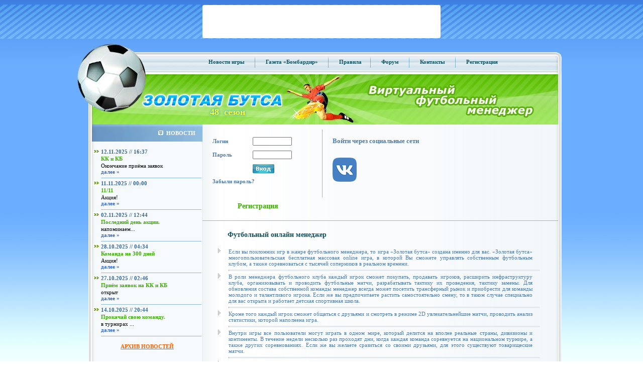

--- FILE ---
content_type: text/html;charset=utf-8
request_url: http://www.champions.ru/?&url=%2Fxml%2Foffice%2Finfo.php%3Flang%3Drus%26user%3D292486&do=logout
body_size: 12001
content:
<!DOCTYPE HTML PUBLIC "-//W3C//DTD HTML 4.01 Transitional//EN">
<html>
<head>
    <title>Золотая Бутса - Онлайн игра в жанре футбольного менеджера</title>
    <meta name="Keywords"
          content="футбольный менеджер онлайн, игра футбольный менеджер, онлайн игра футбольный менеджер, виртуальный футбольный менеджер, играть в футбольный менеджер онлайн"/>
    <meta name="Description" content="Золотая Бутса - многопользовательская онлайн игра в жанре футбольного менеджера. После регистрации Вы можете попробовать себя в роли настоящего тренера, управлять своим футбольным клубом и соревнуюсь с тысячами реальных соперников по всему миру."/>
    <META name="robots" content="all">
    <META name="rating" content="General">
    <META name="distribution" content="GLOBAL">
    <META name="Classification" content="On-line Game">
    <META http-equiv="Pragma" content="no-cache">
    <META http-equiv="Expires" content="-1">
    <meta http-equiv="Content-Type" content="text/html; charset=utf-8"/>
    <meta name="yandex-verification" content="a5ad7ab59574753b"/>

    <script type='text/javascript' src="/cls/ajax/JsHttpRequest.js" charset="utf-8"></script>
    <script type="text/javascript" src="/cls/js/jquery.min.js" charset="utf-8"></script>
    <script type="text/javascript" src="/cls/js/jquery.cookie.js" charset="utf-8"></script>
    <script type="text/javascript" src="/cls/js/swfobject.js" charset="utf-8"></script>
    <script type="text/javascript" src="/cls/js/functions.js" charset="utf-8"></script>
    <script type='text/javascript' src="/cls/ajax/JsHttpRequest.js" charset="utf-8"></script>
    <script type="text/javascript" src="/js/jquery.dynDateTime.min.js" charset="utf-8"></script>
    <script type="text/javascript" src="/js/jquery.cluetip.min.js" charset="utf-8"></script>
    <script type='text/javascript' src='/js/functions.js?date=20130520' language='javascript'></script>
    <script type="text/javascript" src="https://vk.ru/js/api/openapi.js" charset="windows-1251"></script><script type="text/javascript" src="https://apis.google.com/js/plusone.js"></script><script src="https://connect.mail.ru/js/loader.js" type="text/javascript" charset="UTF-8"></script>    <link href="/butsa.css" rel="stylesheet" type="text/css"/>
    <link href="/js/jquery.dynDateTime.css" rel="stylesheet" type="text/css"/>
    <link href="/js/jquery.cluetip.css" rel="stylesheet" type="text/css"/>

</head>

<body style="margin:0">

<div>
    <table width="100%" style="height: 100%" border="0" cellpadding="0" cellspacing="0">
        

    <tr>
    <td style="height: 84;background-image:url(/images/banner-lines-bk-60.jpg)" align="center" valign="top" bgcolor="#61A3F9">
    <table width="100%" border="0" cellpadding="0" cellspacing="0" class="top-banner-table468">
        <tr>
            <td align="center" valign="middle">

                <center>
                    <noindex>

                        <!-- RLE code START -->
                        <!-- <script language="JavaScript" type="text/javascript">
                        var no_cache = Math.round(Math.random() * 100000);
                        document.write('<ifr'+'ame '
                        +'src="https://partner.nekki.ru/banner.php?no_cache='+no_cache+'&rotation_id=17"'
                        +'width="468" height="60" marginwidth="0" marginheight="0" hspace="0"'
                        +'vspace="0" frameborder="0" scrolling="no">');
                        document.write('</ifr'+'ame>');
                        </script> -->
                        <!-- RLE code END -->


                    </noindex>

            </td>
        </tr>
    </table>


    
            </td>
        </tr>
                <tr>
            <td align="left" valign="top">
                <table width="100%" style="height: 100%" border="0" cellpadding="0" cellspacing="0">
                    <tr>
                        <td style="height: 100%" align="left" valign="top">
                            <table width="100%" style="height: 100%" border="0" cellpadding="0" cellspacing="0">
                                <tr>
                                    <td style="height: 678;background-image:url(/images/blue-grandient-bk.jpg)"
                                        align="left" valign="top">&nbsp;
                                    </td>
                                </tr>
                                <tr>
                                    <td align="right" valign="bottom"><img alt="" src="/images/inv.gif" width="1"
                                                                           height="1"/></td>
                                </tr>
                            </table>
                        </td>
                        <td width="1000" align="left" valign="top" class="main-area">
                            <table width="100%" style="height: 100%" border="0" cellpadding="0"
                                   cellspacing="0">
                                <tr>
                                    <td width="36" height="100%" align="left" valign="top">
                                        <table width="36" style="height: 100%" border="0" cellpadding="0"
                                               cellspacing="0">
                                            <tr>
                                                <td align="left" valign="top"><img alt="" src="/images/left-bk-ball.jpg"
                                                                                   width="36" height="678"/></td>
                                            </tr>
                                            <tr>
                                                <td align="left" valign="middle"><img src="/images/inv.gif" alt=""
                                                                                      width="36" height="67"/></td>
                                            </tr>
                                        </table>
                                    </td>
                                    <td align="left" valign="top">
                                        <table width="100%" style="height: 100%" border="0" cellspacing="0"
                                               cellpadding="0">
                                            <tr>
                                                <td align="left" valign="top">
                                                    <table width="100%" border="0" cellspacing="0" cellpadding="0">
                                                        <tr>
                                                            <td width="130" align="left" valign="top"><img
                                                                        src="/images/top-menu/ball.jpg" alt=""
                                                                        width="130" height="64"/></td>
                                                            <td align="center" valign="middle"
                                                                style="background-image:url(/images/top-menu/bk.jpg)"
                                                                class="top-menu">


                                                                                                                                                                                                            <a href="/xml/main/news.php?act=liga">Новости
                                                                            игры</a>
                                                                                                                                            <img src="/images/top-menu/razd.gif" alt=""
                                                                         width="8" height="26"
                                                                         style="vertical-align: middle;"/>
                                                                    <a href="https://bombardir.butsa.ru"
                                                                       target="_blank">Газета
                                                                        &laquo;Бомбардир&raquo;</a>
                                                                    <img src="/images/top-menu/razd.gif" alt=""
                                                                         width="8" height="26"
                                                                         style="vertical-align: middle;"/>
                                                                    <a href="/xml/main/rules.php">Правила</a><img
                                                                            src="/images/top-menu/razd.gif" alt=""
                                                                            width="8" height="26"
                                                                            style="vertical-align: middle;"/>
                                                                    <noindex><a href="https://forum.butsa.ru"
                                                                                target="_blank">Форум</a></noindex>
                                                                    <img src="/images/top-menu/razd.gif" alt=""
                                                                         width="8" height="26"
                                                                         style="vertical-align: middle;"/>
                                                                    <noindex>
                                                                        <a href="/xml/main/contacts.php">Контакты</a>
                                                                    </noindex>
                                                                    <img src="/images/top-menu/razd.gif" alt=""
                                                                         width="8" height="26"
                                                                         style="vertical-align: middle;"/>
                                                                    <a href="/xml/main/register.php" >Регистрация</a>
                                                                    <!--<img src="/images/top-menu/razd.gif" alt="" width="8" height="26" style="vertical-align: middle;"/>
                                                                    <a href="/xml/main/contacts.php" >Контакты</a>-->

                                                                                                                                    <noindex>
                                                                    <div style="display: none;">
                                                                    </div>
                                                                </noindex>
                                                            </td>
                                                            <td width="18" align="right" valign="top"><img
                                                                        src="/images/top-menu/right.jpg" alt=""
                                                                        width="18" height="64"/></td>
                                                        </tr>
                                                    </table>
                                                </td>
                                            </tr>
                                            <tr bgcolor="#88E034">
                                                <td align="left" valign="top">
                                                    <table width="100%" border="0" cellspacing="0" cellpadding="0">
                                                        <tr>
                                                            <td width="310" align="left" valign="top">
                                                                <div style="position: relative;"><a href="/"><img
                                                                                src="/images/green-top/1_rus.jpg"
                                                                                alt="Онлайн игра &quot;Золотая Бутса&quot;"
                                                                                title="Онлайн игра &quot;Золотая Бутса&quot;"
                                                                                width="942" height="100" border=0/></a>
                                                                    <div style="position: absolute; top: 65px; left: 242px; color: fcfa39; font-size: 18px; text-shadow: 0 0 5px #0093ca;"><b>48&nbsp;&nbsp;сезон</b></div>                                                                </div>
                                                            </td>
                                                        </tr>
                                                    </table>

                                                </td>

                                            </tr>

                                                                                        <tr>
                                                <td height="100%" align="left" valign="top">
                                                    <table width="100%" style="height: 100%" border="0" cellpadding="0"
                                                           cellspacing="0" class="center-table-1">

    <script type="text/JavaScript">
        <!--

        function MM_swapImgRestore() { //v3.0
            var i, x, a = document.MM_sr;
            for (i = 0; a && i < a.length && (x = a[i]) && x.oSrc; i++) x.src = x.oSrc;
        }

        function MM_preloadImages() { //v3.0
            var d = document;
            if (d.images) {
                if (!d.MM_p) d.MM_p = new Array();
                var i, j = d.MM_p.length, a = MM_preloadImages.arguments;
                for (i = 0; i < a.length; i++)
                    if (a[i].indexOf("#") != 0) {
                        d.MM_p[j] = new Image;
                        d.MM_p[j++].src = a[i];
                    }
            }
        }

        function MM_findObj(n, d) { //v4.01
            var p, i, x;
            if (!d) d = document;
            if ((p = n.indexOf("?")) > 0 && parent.frames.length) {
                d = parent.frames[n.substring(p + 1)].document;
                n = n.substring(0, p);
            }
            if (!(x = d[n]) && d.all) x = d.all[n];
            for (i = 0; !x && i < d.forms.length; i++) x = d.forms[i][n];
            for (i = 0; !x && d.layers && i < d.layers.length; i++) x = MM_findObj(n, d.layers[i].document);
            if (!x && d.getElementById) x = d.getElementById(n);
            return x;
        }

        function MM_swapImage() { //v3.0
            var i, j = 0, x, a = MM_swapImage.arguments;
            document.MM_sr = new Array;
            for (i = 0; i < (a.length - 2); i += 3)
                if ((x = MM_findObj(a[i])) != null) {
                    document.MM_sr[j++] = x;
                    if (!x.oSrc) x.oSrc = x.src;
                    x.src = a[i + 2];
                }
        }

        function MM_openBrWindow(theURL, winName, features) { //v2.0
            window.open(theURL, winName, features);
        }

        function schedule_toggle(newstate) {
            var state = 1;
            if ($("#Shedule_CurrentID").is(":visible") && (newstate == 0 || newstate == null)) {
                $("#Shedule_toggle_label").html('показать');
                $("#Shedule_CurrentID").hide();
                $("#Shedule_NextID").hide();
                state = 0;
            } else {
                $("#Shedule_toggle_label").html('скрыть');
                $("#Shedule_CurrentID").show();
                $("#Shedule_NextID").show();
            }
            JsHttpRequest.query('/ajax_functions.php',
                {
                    'function': 'update_mainpage_schedule_toggle',
                    'state': state
                },
                function (result, answer) {
                },
                true);
            return false;
        }

        $(document).ready(function () {
            var state = 1;
            schedule_toggle(state);
        });


        //-->
    </script>
                  <tr>

                    <td width="220" align="left" valign="top">

<table width="220" style="height: 100%" border="0" cellspacing="0" cellpadding="0">






                      <tr>
                        <td align="left" valign="middle" class="left-titler-blue"><img src="/images/mainarea/left/nav-icon.jpg" alt="" width="10" height="9" hspace="6"/>НОВОСТИ</td>
                      </tr>
                      <tr>
                        <td align="center" valign="top">
						<table width="100%" border="0" cellspacing="0" cellpadding="0">
                          <tr>
                            <td align="left" valign="top">&nbsp;</td>
                          </tr>



                          <tr>
                            <td align="left" valign="top">
							<table width="100%" border="0" cellspacing="2" cellpadding="0">
                              <tr>
                                <td width="20" align="center" valign="middle"><img src="/images/mainarea/left/news/arrow.jpg" alt="" width="14" height="9"/></td>
                                <td align="left" valign="middle" class="blue-b">12.11.2025 // 16:37</td>
                              </tr>
                              <tr>
                                <td align="left" valign="top">&nbsp;</td>
                                <td align="left" valign="top" class="green-b">КК и КБ</td>
                              </tr>
                              <tr>
                                <td align="left" valign="top">&nbsp;</td>
                                <td align="left" width="200" valign="top" class="news-razd"><div style="width: 200px; overflow:hidden;">Окончание приёма заявок </div>

<nobr><a href="/xml/main/news.php?id=114481">далее  »</a></nobr></td>
                              </tr>



                            </table></td>
                          </tr>
                         

                          <tr>
                            <td align="left" valign="top">
							<table width="100%" border="0" cellspacing="2" cellpadding="0">
                              <tr>
                                <td width="20" align="center" valign="middle"><img src="/images/mainarea/left/news/arrow.jpg" alt="" width="14" height="9"/></td>
                                <td align="left" valign="middle" class="blue-b">11.11.2025 // 00:00</td>
                              </tr>
                              <tr>
                                <td align="left" valign="top">&nbsp;</td>
                                <td align="left" valign="top" class="green-b">11/11</td>
                              </tr>
                              <tr>
                                <td align="left" valign="top">&nbsp;</td>
                                <td align="left" width="200" valign="top" class="news-razd"><div style="width: 200px; overflow:hidden;">Акция! </div>

<nobr><a href="/xml/main/news.php?id=114465">далее  »</a></nobr></td>
                              </tr>



                            </table></td>
                          </tr>
                         

                          <tr>
                            <td align="left" valign="top">
							<table width="100%" border="0" cellspacing="2" cellpadding="0">
                              <tr>
                                <td width="20" align="center" valign="middle"><img src="/images/mainarea/left/news/arrow.jpg" alt="" width="14" height="9"/></td>
                                <td align="left" valign="middle" class="blue-b">02.11.2025 // 12:44</td>
                              </tr>
                              <tr>
                                <td align="left" valign="top">&nbsp;</td>
                                <td align="left" valign="top" class="green-b">Последний день акции.</td>
                              </tr>
                              <tr>
                                <td align="left" valign="top">&nbsp;</td>
                                <td align="left" width="200" valign="top" class="news-razd"><div style="width: 200px; overflow:hidden;">напоминаем...</div>

<nobr><a href="/xml/main/news.php?id=114418">далее  »</a></nobr></td>
                              </tr>



                            </table></td>
                          </tr>
                         

                          <tr>
                            <td align="left" valign="top">
							<table width="100%" border="0" cellspacing="2" cellpadding="0">
                              <tr>
                                <td width="20" align="center" valign="middle"><img src="/images/mainarea/left/news/arrow.jpg" alt="" width="14" height="9"/></td>
                                <td align="left" valign="middle" class="blue-b">28.10.2025 // 04:34</td>
                              </tr>
                              <tr>
                                <td align="left" valign="top">&nbsp;</td>
                                <td align="left" valign="top" class="green-b">Команда на 300 дней</td>
                              </tr>
                              <tr>
                                <td align="left" valign="top">&nbsp;</td>
                                <td align="left" width="200" valign="top" class="news-razd"><div style="width: 200px; overflow:hidden;">Акция! </div>

<nobr><a href="/xml/main/news.php?id=114374">далее  »</a></nobr></td>
                              </tr>



                            </table></td>
                          </tr>
                         

                          <tr>
                            <td align="left" valign="top">
							<table width="100%" border="0" cellspacing="2" cellpadding="0">
                              <tr>
                                <td width="20" align="center" valign="middle"><img src="/images/mainarea/left/news/arrow.jpg" alt="" width="14" height="9"/></td>
                                <td align="left" valign="middle" class="blue-b">27.10.2025 // 02:46</td>
                              </tr>
                              <tr>
                                <td align="left" valign="top">&nbsp;</td>
                                <td align="left" valign="top" class="green-b">Приём заявок на КК и КБ</td>
                              </tr>
                              <tr>
                                <td align="left" valign="top">&nbsp;</td>
                                <td align="left" width="200" valign="top" class="news-razd"><div style="width: 200px; overflow:hidden;">открыт </div>

<nobr><a href="/xml/main/news.php?id=114369">далее  »</a></nobr></td>
                              </tr>



                            </table></td>
                          </tr>
                         

                          <tr>
                            <td align="left" valign="top">
							<table width="100%" border="0" cellspacing="2" cellpadding="0">
                              <tr>
                                <td width="20" align="center" valign="middle"><img src="/images/mainarea/left/news/arrow.jpg" alt="" width="14" height="9"/></td>
                                <td align="left" valign="middle" class="blue-b">14.10.2025 // 20:44</td>
                              </tr>
                              <tr>
                                <td align="left" valign="top">&nbsp;</td>
                                <td align="left" valign="top" class="green-b">Прокачай свою команду.</td>
                              </tr>
                              <tr>
                                <td align="left" valign="top">&nbsp;</td>
                                <td align="left" width="200" valign="top" class="news-razd"><div style="width: 200px; overflow:hidden;">в турнирах ...</div>

<nobr><a href="/xml/main/news.php?id=114279">далее  »</a></nobr></td>
                              </tr>



                            </table></td>
                          </tr>
                         







                        </table></td>
                      </tr>
                      <tr>
                        <td align="center" valign="middle">&nbsp;</td>
                      </tr>
                      <tr>
                        <td align="center" valign="middle"><a href="/xml/main/news.php" class="orange-b">АРХИВ НОВОСТЕЙ </a></td>
                      </tr>
                      <tr>
                        <td align="center" valign="middle">&nbsp;</td>
                      </tr>

<tr><td valign="top" height="100%">
<br/>
</td></tr>

                    </table></td>

                    <td height="100%"  align="left" valign="top">
					<table width="708" style="height: 100%" border="0" cellpadding="0" cellspacing="0">

	<tr>
<td><div id="login_block" class="login-divpart" style="">		
			<form name="insert" method="post" enctype="multipart/form-data" action="/index.php?login=1" class="form0"><input type="hidden" name="step" value="1"/>
				<input type="hidden" name="url" value="/xml/office/info.php?lang=rus&user=292486"/>
				<input type="hidden" value="true" name='auth_remember'>
				<div class="login-div">
					<div><div style="width: 80px; display: inline-block;">Логин</div><label><input name="auth_name" type="text" class="login-field"/></label></div>
					<div><div style="width: 80px; display: inline-block;">Пароль</div><input name="auth_pass" type="password" class="login-field"/></div>
					<div style="padding-left: 80px;"><label><input type="image" name="imageField" src="/images/mainarea/right/login-button_rus.gif"/></label></div>
					<div><a href="/xml/main/pass.php">Забыли пароль?</a></div>
				</div>
								<div class="login-div" style="border-left: thin solid #8bb7dc; height: 115px;">
					<div style="font-size: 13px; ">Войти через социальные сети</div>
					<a href="http://oauth.vk.ru/authorize?client_id=6841243&scope=email&display=page&response_type=code&redirect_uri=https%3A%2F%2Fwww.butsa.ru%2Fauth%2Fvk.php%3Fsuid%3DOqQbeItW7vAP6usnF2OR695ObjwU1cZf" title="Зайти через ВКонтакте"><img class="login-div-img" src="/images/VK_Blue_Logo_transparent_48.png"/></a>
				</div>
								<div class="login-div-bottom"><a href="/xml/main/register.php">Регистрация</a></div>
			</form>
		</div>
	</td>
</tr>

    <tr>
        <td style="background-image:url(/images/mainarea/right/welcome-bk.gif);" align="left" valign="top">
            <center>


                
                <table width="100%" border="0" cellspacing="0" cellpadding="0">


                                            <tr>
                            <td align="left" valign="top" style="padding: 20px 0 0 0"><h1 id="mainpageheader">Футбольный
                                    онлайн менеджер</h1></td>
                        </tr>
                                            <tr>
                        <td align="left" valign="middle">


                                                            <div style="padding: 10px 0 30px 0;">
                                    <table width="95%" border="0" cellspacing="0" cellpadding="0">

                                        <tr>
                                            <td width="52" align="left" valign="top"><img
                                                        src="/images/mainarea/welcome-arrow.gif" width="46" height="9"
                                                        alt=""/></td>
                                            <td align="left" valign="top" class="welcome-text">
                                                <div style="margin-right:15px">

                                                    Если вы поклонник игр в жанре футбольного менеджера, то игра «Золотая бутса» создана именно для вас. «Золотая бутса» многопользовательская бесплатная массовая online игра, в которой Вы сможете управлять собственным футбольным клубом, а также соревноваться с тысячей соперников в реальном времени.                                                </div>
                                                <hr/>
                                            </td>
                                        </tr>
                                        <tr>
                                            <td align="left" valign="top"><img src="/images/mainarea/welcome-arrow.gif"
                                                                               width="46" height="9" alt=""/></td>
                                            <td align="left" valign="top" class="welcome-text">
                                                <div style="margin-right:15px">
                                                    В роли менеджера футбольного клуба каждый игрок сможет покупать, продавать игроков, расширить инфраструктуру клуба, организовывать и проводить футбольные матчи, разрабатывать тактику их проведения, тактику замены. Для обновления состава собственной команды менеджер всегда может посетить трансферный рынок и приобрести для команды молодого и талантливого игрока. Если же вы предпочитаете растить самостоятельно смену, то в таком случае специально для вас открыта и работает детская спортивная школа.                                                </div>
                                                <hr/>
                                            </td>
                                        </tr>
                                        <tr>
                                            <td align="left" valign="top"><img src="/images/mainarea/welcome-arrow.gif"
                                                                               width="46" height="9" alt=""/></td>
                                            <td align="left" valign="top" class="welcome-text">
                                                <div style="margin-right:15px">
                                                    Кроме того каждый игрок сможет общаться с друзьями и смотреть в режиме 2D увлекательнейшие матчи, проводить анализ статистики, которой наполнена игра.                                                </div>
                                                <hr/>
                                            </td>
                                        </tr>
                                        <tr>
                                            <td align="left" valign="top"><img src="/images/mainarea/welcome-arrow.gif"
                                                                               width="46" height="9" alt=""/></td>
                                            <td align="left" valign="top" class="welcome-text">
                                                <div style="margin-right:15px">
                                                    Внутри игры все пользователи могут играть в одном мире, который делится на вполне реальные страны, дивизионы и континенты. В течение недели несколько раз проходят дни, когда каждая команда соревнуется на национальном турнире, а также других соревнованиях. Если же вы желаете сразиться со своими друзьями, для этого существуют товарищеские матчи.                                                </div>
                                                <hr/>
                                            </td>
                                        </tr>
                                        <tr>
                                            <td align="left" valign="top"><img src="/images/mainarea/welcome-arrow.gif"
                                                                               width="46" height="9" alt=""/></td>
                                            <td align="left" valign="top" class="welcome-text">
                                                <div style="margin-right:15px">
                                                    В рамках игры каждый может привлечь к игре своих друзей, а также приобрести новых друзей, общаясь на форуме игры.                                                </div>
                                                <hr/>
                                            </td>
                                        </tr>
                                        <tr>
                                            <td align="left" valign="top"><img src="/images/mainarea/welcome-arrow.gif"
                                                                               width="46" height="9" alt=""/></td>
                                            <td align="left" valign="top" class="welcome-text">
                                                <div style="margin-right:15px">
                                                    Чтобы начать играть в игру «Золотая бутса» не нужно устанавливать никаких прикладных программ, необходимо только проверить установлен ли у вас flash плеер. <br><br>                                                </div>
                                            </td>
                                        </tr>
                                                                                <tr>
                                            <td></td>
                                            <td align="left" valign="top" class="welcome-text">
                                            </td>
                                        </tr>
                                    </table>
                                </div>

                                

                        </td>
                    </tr>
                </table>
        </td>
    </tr>


    <tr>
        <td style="height: 36" align="left" valign="top">
            <table width="100%" border="0" cellspacing="0" cellpadding="0">
                <tr>
                    <td width="236" align="left" valign="top"><a href="/xml/main/register.php"
                                                                 onMouseOut="MM_swapImgRestore()"
                                                                 onMouseOver="MM_swapImage('Image46','','/images/mainarea/right/main-menus/reg2_rus.jpg',1)"><img
                                    src="/images/mainarea/right/main-menus/reg1_rus.jpg"
                                    alt="Регистрация" name="Image46" width="236"
                                    height="36" border="0"/></a></td>
                    <td width="246" align="left" valign="top"><a href="3d.php" onMouseOut="MM_swapImgRestore()"
                                                                 onMouseOver="MM_swapImage('Image47','','/images/mainarea/right/main-menus/3d2_rus.jpg',1)"><img
                                    src="/images/mainarea/right/main-menus/3d1_rus.jpg" alt="3D-demo"
                                    name="Image47" width="246" height="36" border="0"/></a></td>
                    <td width="226" align="left" valign="top"><a href="screenshots.php" onMouseOut="MM_swapImgRestore()"
                                                                 onMouseOver="MM_swapImage('Image48','','/images/mainarea/right/main-menus/screen2_rus.jpg',1)"><img
                                    src="/images/mainarea/right/main-menus/screen1_rus.jpg"
                                    alt="Скриншоты" name="Image48" width="226"
                                    height="36"
                                    border="0"/></a></td>
                </tr>

            </table>
        </td>
    </tr>


    <tr>
    <td style="height: 100%;background-image:url(/images/mainarea/right/screenshots-bk.jpg); padding: 10px 0 10px 0;"
        align="center" valign="top" bgcolor="#BCD7EC">
    <table width="100%" border="0" cellspacing="5" cellpadding="5">
    <tr>
            <td width="25%" align="center" valign="top">

            <a href="screen.php?record=14&amp;id=35" target=_blank><img src="/images/ut_screenshots/small/35.jpg" border=0  alt="Заявка на матч" title="Заявка на матч"/> 
            </a></td>
                <td width="25%" align="center" valign="top">

            <a href="screen.php?record=14&amp;id=29" target=_blank><img src="/images/ut_screenshots/small/29.jpg" border=0  alt="3d панорама стадиона" title="3d панорама стадиона"/> 
            </a></td>
                <td width="25%" align="center" valign="top">

            <a href="screen.php?record=14&amp;id=27" target=_blank><img src="/images/ut_screenshots/small/27.jpg" border=0  alt="Календарь матчей" title="Календарь матчей"/> 
            </a></td>
                <td width="25%" align="center" valign="top">

            <a href="screen.php?record=14&amp;id=31" target=_blank><img src="/images/ut_screenshots/small/31.jpg" border=0  alt="Отчет о матче" title="Отчет о матче"/> 
            </a></td>
            </tr>

    </table></td>
    </tr>
    </table></td>
</tr>
</table></td>
</tr>

    <tr>
        <td align="center" valign="top">
            <table align="center" width="928" border="0" cellpadding="0" cellspacing="0" class="best-part">
                <tr>
                    <td>
                        <table align="center" width="820" border="0" cellpadding="0" cellspacing="0">


                            <tr>
                                <td width="33%" align="center" valign="top">
                                    <table width="205" border="0" cellspacing="0" cellpadding="0">
                                        <tr>
                                            <td align="left" valign="top"><a href="/users/?act=rating"><img
                                                            src="/images/best/5managers_rus.jpg" border=0
                                                            alt="" width="205" height="47"/></a></td>
                                        </tr>
                                        <tr>
                                            <td align="left" valign="top">
                                                <table width="100%" border="0" cellpadding="0" cellspacing="0"
                                                       class="best-table">

                                                                                                            <tr>
                                                            <td width="20" align="center" valign="middle">
                                                                <b>1</b></td>
                                                            <td width="20" align="left" valign="middle"><img
                                                                        src="/images/best/red-dot.gif"
                                                                        alt="" width="11" height="11" border=0/></td>
                                                            <td align="left" valign="middle"><a href=/users/368991 class=white> gull</a> (gull                                                                )
                                                            </td>
                                                        </tr>
                                                                                                                <tr>
                                                            <td width="20" align="center" valign="middle">
                                                                <b>2</b></td>
                                                            <td width="20" align="left" valign="middle"><img
                                                                        src="/images/best/green-dot.gif"
                                                                        alt="" width="11" height="11" border=0/></td>
                                                            <td align="left" valign="middle"><a href=/users/79067 class=white>emil </a> (emilio777                                                                )
                                                            </td>
                                                        </tr>
                                                                                                                <tr>
                                                            <td width="20" align="center" valign="middle">
                                                                <b>3</b></td>
                                                            <td width="20" align="left" valign="middle"><img
                                                                        src="/images/best/red-dot.gif"
                                                                        alt="" width="11" height="11" border=0/></td>
                                                            <td align="left" valign="middle"><a href=/users/269091 class=white>Игорек </a> (Berejanec                                                                )
                                                            </td>
                                                        </tr>
                                                                                                                <tr>
                                                            <td width="20" align="center" valign="middle">
                                                                <b>4</b></td>
                                                            <td width="20" align="left" valign="middle"><img
                                                                        src="/images/best/green-dot.gif"
                                                                        alt="" width="11" height="11" border=0/></td>
                                                            <td align="left" valign="middle"><a href=/users/43962 class=white>Саныч Ногомячев </a> (Саныч Ногомячев                                                                )
                                                            </td>
                                                        </tr>
                                                                                                                <tr>
                                                            <td width="20" align="center" valign="middle">
                                                                <b>5</b></td>
                                                            <td width="20" align="left" valign="middle"><img
                                                                        src="/images/best/red-dot.gif"
                                                                        alt="" width="11" height="11" border=0/></td>
                                                            <td align="left" valign="middle"><a href=/users/45545 class=white>Гарри </a> (garry777                                                                )
                                                            </td>
                                                        </tr>
                                                        
                                                </table>
                                            </td>
                                        </tr>
                                    </table>
                                </td>
                                <td width="33%" align="center" valign="top">
                                    <table width="205" border="0" cellspacing="0" cellpadding="0">
                                        <tr>
                                            <td align="left" valign="top"><a href="/ratings/"><img
                                                            src="/images/best/5teams_rus.jpg" alt=""
                                                            width="205" height="47"/ border=0></a></td>
                                        </tr>
                                        <tr>
                                            <td align="left" valign="top">
                                                <table width="100%" border="0" cellpadding="0" cellspacing="0"
                                                       class="best-table">

                                                                                                            <tr>
                                                            <td width="20" align="center" valign="middle">
                                                                <b>1</b></td>
                                                            <td width="20" align="left" valign="middle"><img
                                                                        src="/images/best/red-dot.gif"
                                                                        alt="" width="11" height="11"/></td>
                                                            <td align="left" valign="middle"><a href=/roster/tnb class=white>Тонсберг</a></td>
                                                        </tr>
                                                                                                                <tr>
                                                            <td width="20" align="center" valign="middle">
                                                                <b>2</b></td>
                                                            <td width="20" align="left" valign="middle"><img
                                                                        src="/images/best/green-dot.gif"
                                                                        alt="" width="11" height="11"/></td>
                                                            <td align="left" valign="middle"><a href=/roster/bha class=white>Брайтон энд Хоув Элбион</a></td>
                                                        </tr>
                                                                                                                <tr>
                                                            <td width="20" align="center" valign="middle">
                                                                <b>3</b></td>
                                                            <td width="20" align="left" valign="middle"><img
                                                                        src="/images/best/red-dot.gif"
                                                                        alt="" width="11" height="11"/></td>
                                                            <td align="left" valign="middle"><a href=/roster/wlh class=white>Вулверхемптон</a></td>
                                                        </tr>
                                                                                                                <tr>
                                                            <td width="20" align="center" valign="middle">
                                                                <b>4</b></td>
                                                            <td width="20" align="left" valign="middle"><img
                                                                        src="/images/best/green-dot.gif"
                                                                        alt="" width="11" height="11"/></td>
                                                            <td align="left" valign="middle"><a href=/roster/gra class=white>Грассхопперс</a></td>
                                                        </tr>
                                                                                                                <tr>
                                                            <td width="20" align="center" valign="middle">
                                                                <b>5</b></td>
                                                            <td width="20" align="left" valign="middle"><img
                                                                        src="/images/best/red-dot.gif"
                                                                        alt="" width="11" height="11"/></td>
                                                            <td align="left" valign="middle"><a href=/roster/mem class=white>Мариуполь</a></td>
                                                        </tr>
                                                        
                                                </table>
                                            </td>
                                        </tr>
                                    </table>
                                </td>
                                <td width="33%" align="center" valign="top">
                                    <table width="205" border="0" cellspacing="0" cellpadding="0">
                                        <tr>
                                            <td align="left" valign="top"><a
                                                        href="/xml/ratings/ratings.php?id=13&class=2"><img
                                                            src="/images/best/5players_rus.jpg" alt=""
                                                            width="205" height="47"/ border=0></a></td>
                                        </tr>
                                        <tr>
                                            <td align="left" valign="top">
                                                <table width="100%" border="0" cellpadding="0" cellspacing="0"
                                                       class="best-table">

                                                                                                            <tr>
                                                            <td width="20" align="center" valign="middle">
                                                                <b>1</b></td>
                                                            <td width="20" align="left" valign="middle"><img
                                                                        src="/images/best/red-dot.gif"
                                                                        alt="" width="11" height="11"/></td>
                                                            <td align="left" valign="middle"><a href=/players/749039 class=white>Сандис Озолиньш</a></td>
                                                        </tr>
                                                                                                                <tr>
                                                            <td width="20" align="center" valign="middle">
                                                                <b>2</b></td>
                                                            <td width="20" align="left" valign="middle"><img
                                                                        src="/images/best/green-dot.gif"
                                                                        alt="" width="11" height="11"/></td>
                                                            <td align="left" valign="middle"><a href=/players/761153 class=white>Неманья Видич</a></td>
                                                        </tr>
                                                                                                                <tr>
                                                            <td width="20" align="center" valign="middle">
                                                                <b>3</b></td>
                                                            <td width="20" align="left" valign="middle"><img
                                                                        src="/images/best/red-dot.gif"
                                                                        alt="" width="11" height="11"/></td>
                                                            <td align="left" valign="middle"><a href=/players/761225 class=white>Герд Мёллер</a></td>
                                                        </tr>
                                                                                                                <tr>
                                                            <td width="20" align="center" valign="middle">
                                                                <b>4</b></td>
                                                            <td width="20" align="left" valign="middle"><img
                                                                        src="/images/best/green-dot.gif"
                                                                        alt="" width="11" height="11"/></td>
                                                            <td align="left" valign="middle"><a href=/players/747381 class=white>Росс Диган</a></td>
                                                        </tr>
                                                                                                                <tr>
                                                            <td width="20" align="center" valign="middle">
                                                                <b>5</b></td>
                                                            <td width="20" align="left" valign="middle"><img
                                                                        src="/images/best/red-dot.gif"
                                                                        alt="" width="11" height="11"/></td>
                                                            <td align="left" valign="middle"><a href=/players/761581 class=white>Эрлинд Хааланд</a></td>
                                                        </tr>
                                                        

                                                </table>
                                            </td>
                                        </tr>
                                    </table>
                                </td>
                            </tr>


                        </table>
                    </td>
                </tr>
            </table>
        </td>
    </tr>
    </table></td>
<td width="22" align="left" valign="top">
    <table width="22" style="height: 100%" border="0" cellpadding="0" cellspacing="0">
        <tr>
            <td align="left" valign="top"><img src="/images/blue-grandient-bk.jpg" alt="" width="22" height="678"/></td>
        </tr>
        <tr>
            <td height="66" align="left" valign="bottom"><img src="/images/bottom/right-vorota.jpg" alt="" width="22"
                                                              height="66"/></td>
        </tr>
    </table>
</td>
</tr>
</table></td>
<td align="left" valign="top">
    <table width="100%" style="height: 100%" border="0" cellpadding="0" cellspacing="0">
        <tr>
            <td align="left" valign="top" style="background-image:url(/images/blue-grandient-bk.jpg);height:678px">
                &nbsp;
            </td>
        </tr>
        <tr>
            <td align="left" valign="bottom"
                style="background:url(/images/bottom/right-vorota2.jpg) no-repeat bottom left;"></td>
        </tr>
    </table>
</td>
</tr>
<tr>
    <td align="right" valign="top" style="background:url(/images/bottom/trva-1.jpg) repeat-x top right;"><img
                src="/images/inv.gif" alt="" width="1" height="125"/></td>
    <td align="left" valign="top">
        <table width="100%" style="height: 125" border="0" cellpadding="0" cellspacing="0">
            <tr style="height: 52">


                <td align="right" valign="top" style="background-image:url(/images/bottom/ball1-bk.jpg)">
                    <table width="100%" border="0" cellspacing="0" cellpadding="6">
                        <tr>
                            <td align="right" valign="top">


                                
                                    <noindex>

                                        <!--bombardir.Ru COUNTER-->

                                        <!--<a target=_top href='https://www.bombardir.ru'><img src='https://top.soccer.ru/counter/?id=6244' alt='Футбол на Soccer.ru: Новости футбола России и Европы онлайн, Евро кубки и чемпионаты Live' border=0 height=31 width=88 /></a>-->

                                        <!--/COUNTER-->

                                        <!--begin of Top100 logo-->
                                        <a href="https://top100.rambler.ru/top100/"><img
                                                    src="https://top100.rambler.ru/top100/banner-88x31-rambler-green2.gif"
                                                    alt="Rambler's Top100" width=88 height=31 border=0/></a>
                                        <!--end of Top100 logo -->

                                        <!--Rating@Mail.ru COUNTER-->
                                        <script type="text/javascript"><!--
                                            d = document;
                                            var a = '';
                                            a += ';r=' + escape(d.referrer)
                                            js = 10//--></script>
                                        <script type="text/javascript"><!--
                                            a += ';j=' + navigator.javaEnabled()
                                            js = 11//--></script>
                                        <script type="text/javascript"><!--
                                            s = screen;
                                            a += ';s=' + s.width + '*' + s.height
                                            a += ';d=' + (s.colorDepth ? s.colorDepth : s.pixelDepth)
                                            js = 12//--></script>
                                        <script type="text/javascript"><!--
                                            js = 13//--></script>
                                        <script type="text/javascript"><!--
                                            d.write('<a href="https://top.mail.ru/jump?from=688985"' +
                                                ' target=_top><img src="https://top-fwz1.mail.ru/counter' +
                                                '?id=688985;t=54;js=' + js + a + ';rand=' + Math.random() +
                                                '" alt="Рейтинг@Mail.ru"' + ' border=0 height=31 width=88/><\/a>')
                                            if (11 < js) d.write('<' + '!-- ')//--></script>
                                        <noscript><a
                                                    target=_top href="https://top.mail.ru/jump?from=688985"><img
                                                        src="https://top-fwz1.mail.ru/counter?js=na;id=688985;t=54"
                                                        border=0 height=31 width=88
                                                        alt="Рейтинг@Mail.ru"/></a></noscript>
                                        <script type="text/javascript"><!--
                                            if (11 < js) d.write('--' + '>')//--></script><!--/COUNTER-->


                                        <!--LiveInternet counter-->
                                        <script type="text/javascript"><!--
                                            document.write('<a href="https://www.liveinternet.ru/click" ' +
                                                'target=_blank><img src="https://counter.yadro.ru/hit?t44.6;r' +
                                                escape(document.referrer) + ((typeof (screen) == 'undefined') ? '' :
                                                    ';s' + screen.width + '*' + screen.height + '*' + (screen.colorDepth ?
                                                        screen.colorDepth : screen.pixelDepth)) + ';u' + escape(document.URL) +
                                                ';' + Math.random() +
                                                '" alt="" title="LiveInternet" ' +
                                                'border=0 width=31 height=31><\/a>')//--></script><!--/LiveInternet-->

                                    </noindex>
                                                                </td>
                            <td width="50" align="right" valign="top">&nbsp;</td>
                        </tr>
                    </table>
                </td>
            </tr>
            <tr>
                <td height="73" align="left" valign="top">
                    <table width="100%" border="0" cellspacing="0" cellpadding="0">
                        <tr>

                            <noindex>

                                <td width="826" align="left" valign="top"
                                    style="background-image:url(/images/bottom/green-bottom1.jpg);"
                                    class="bottom-copyright">
                                    <table width="100%" border="0" cellspacing="0" cellpadding="0">
                                        <tr>
                                            <td height="12" align="left" valign="top">&nbsp;</td>
                                            <td height="12" align="left" valign="top">&nbsp;</td>
                                        </tr>
                                        <tr>
                                            <td width="140" align="left" valign="top">&nbsp;</td>

                                            <td align="left" valign="middle" class="white-10">&nbsp;&nbsp;"Золотая бутса" © 2002-2025<br/>
                                                &nbsp;&nbsp;Все права защищены.                                            </td>
                                        </tr>
                                    </table>
                                </td>

                                <td align="left" valign="top"><img src="/images/bottom/probanner_rus.jpg"
                                                                   alt="Качество ProBanner" width="174" height="73" border="0"
                                                                   usemap="#Map"/></td>
                            </noindex>
                        </tr>
                    </table>
                </td>
            </tr>
            <tr>
                <td height="73" align="center" valign="top"
                    style="background-image:url(/images/bottom/green-bottom.jpg);background-repeat:repeat-x">
                    <table border="0" cellspacing="0" cellpadding="0" width="790"><td><font color="white"><center></table>                </td>
            </tr>
        </table>
    </td>
    <td align="left" valign="top" style="background:url(/images/bottom/trva-1.jpg) repeat-x top left">
        <table width="100%" border="0" cellpadding="0" cellspacing="0">
            <tr>
                <td height="125" style="background:url(/images/bottom/vorota-3.jpg) no-repeat top left">&nbsp;</td>
            </tr>
        </table>
    </td>
</tr>
</table></td>
</tr>
</table>

    <!--
    <script language="javascript" type="text/javascript" src="https://js.redtram.com/n4p/b/u/butsa.ru.len.js"></script>
    <script language="javascript" type="text/javascript" src="https://js.redtram.com/n4p/b/u/butsa.ru.len2.js"></script>
    -->
    <div id="scrollup"><img class="up" alt="Прокрутить вверх" src="/images/icons/up_arrow.png"/></div>
    <!-- Yandex.Metrika counter -->
    <script type="text/javascript">
        (function (d, w, c) {
            (w[c] = w[c] || []).push(function () {
                try {
                    w.yaCounter32944284 = new Ya.Metrika({
                        id: 32944284,
                        clickmap: true,
                        trackLinks: true,
                        accurateTrackBounce: true,
                        webvisor: true
                    });
                } catch (e) {
                }
            });

            var n = d.getElementsByTagName("script")[0],
                s = d.createElement("script"),
                f = function () {
                    n.parentNode.insertBefore(s, n);
                };
            s.type = "text/javascript";
            s.async = true;
            s.src = "https://mc.yandex.ru/metrika/watch.js";

            if (w.opera == "[object Opera]") {
                d.addEventListener("DOMContentLoaded", f, false);
            } else {
                f();
            }
        })(document, window, "yandex_metrika_callbacks");
    </script>
    <noscript>
        <div><img src="https://mc.yandex.ru/watch/32944284" style="position:absolute; left:-9999px;" alt=""/></div>
    </noscript>
    <!-- /Yandex.Metrika counter -->
    </body>
    <script type="text/javascript">
        if (document.getElementById("chatContent")) document.getElementById("chatContent").scrollTop = 1000000;
        jQuery(document).ready(function () {
            $('a.load-cluetip').cluetip({
                local: true,
                cursor: 'pointer',
                width: 500,
                showTitle: true,
                tracking: true,
                positionBy: 'mouse'
            });
        });
    </script>
    <script type="text/javascript">
    jQuery(document).ready(function () {
        jQuery('#scrollup img').mouseover(function () {
            jQuery(this).animate({opacity: 0.65}, 100);
        }).mouseout(function () {
            jQuery(this).animate({opacity: 1}, 100);
        }).click(function () {
            window.scroll(0, 0);
            return false;
        });

        jQuery(window).scroll(function () {
            if (jQuery(document).scrollTop() > 0) {
                jQuery('#scrollup').fadeIn('fast');
            } else {
                jQuery('#scrollup').fadeOut('fast');
            }
        });
    });
</script>
</div>

</html>
<!--www.champions.ru-->

--- FILE ---
content_type: text/plain; charset=UTF-8
request_url: http://www.champions.ru/ajax_functions.php?PHPSESSID=ha6qf97kv2n276q4episakc3u9&JsHttpRequest=17634911219550-xml
body_size: 160
content:
{"id":"17634911219550","js":false,"text":""}